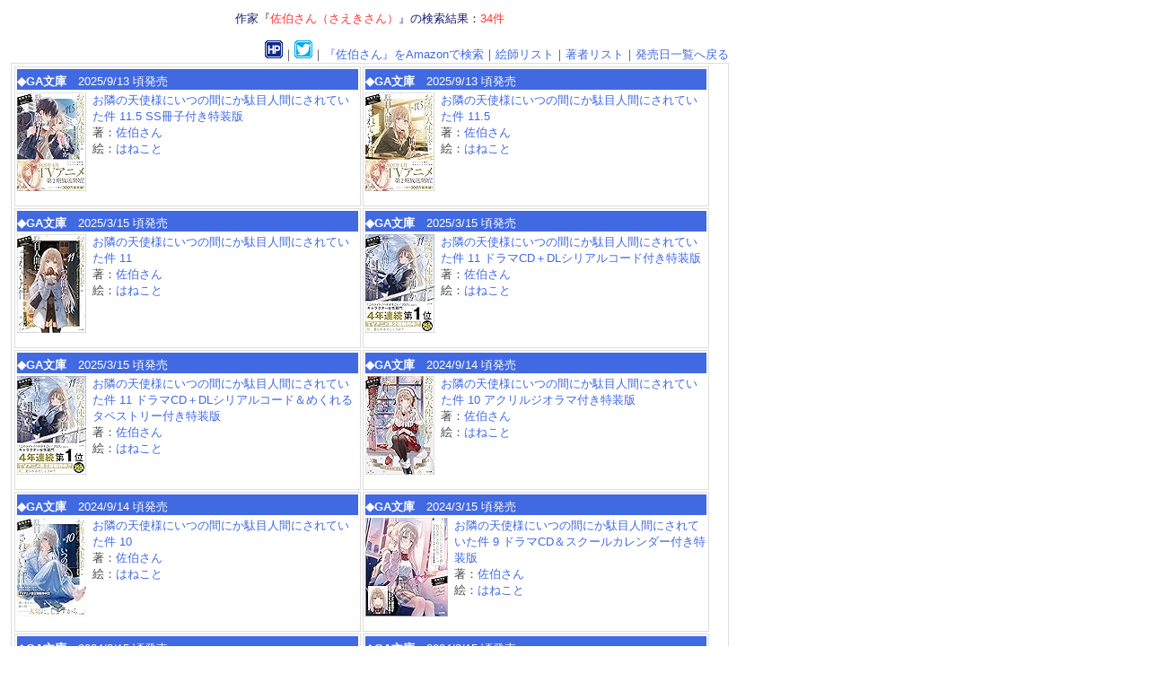

--- FILE ---
content_type: text/html
request_url: https://ranobelist.com/author.cgi?a=4659
body_size: 3335
content:
<HTML>
<HEAD>
<META http-equiv="Content-Type" content="text/html; charset=Shift_JIS">
<META name="keywords" content="佐伯さん（さえきさん）,ライトノベル,ラノベ,ノベルス,BL,文庫,新刊,既刊,発売日">
<meta name="description" content="作家『佐伯さん（さえきさん）』の新刊、既刊を発売日順に一覧で表示します。作家や絵師の名前をクリックするとクリックした作者さんの作品一覧に切り替わります。">
<TITLE>佐伯さん（さえきさん）の新刊・既刊一覧｜ラノベリスト.com</TITLE>
<STYLE TYPE="text/css">
<!--
td {
	font-size : 13px;
	color : #444444;
}
a {
	text-decoration : none;
	color : #4169E1;
}
a:hover {
	color : #FF5555;
}

a:active {
	color : #4169E1;
}
.item {
	height : 150px;
	width : 380px;
	margin: 1px 1px 1px 1px;
	padding: 2px 2px 2px 2px;
	border:solid #DDDDDD 1px;
	list-style-type : none;
	float : left;
}
.corps {
	padding: 4px 2px 2px 2px;
}
.links {

}
.title {

}
body {
	font-family:Helvetica, Arial,'Hiragino Kaku Gothic ProN', 'ヒラギノ角ゴ ProN W3',Meiryo, メイリオ, sans-serif;
}
-->
</STYLE>
<script type="text/javascript">

  var _gaq = _gaq || [];
  _gaq.push(['_setAccount', 'UA-33666771-2']);
  _gaq.push(['_trackPageview']);

  (function() {
    var ga = document.createElement('script'); ga.type = 'text/javascript'; ga.async = true;
    ga.src = ('https:' == document.location.protocol ? 'https://ssl' : 'http://www') + '.google-analytics.com/ga.js';
    var s = document.getElementsByTagName('script')[0]; s.parentNode.insertBefore(ga, s);
  })();

</script>
</HEAD>
<BODY BGCOLOR="#FFFFFF">
<A NAME="top"></a>

<TABLE BORDER="0" CELLPADDING="0" CELLSPACING="4">
<TR>
<TD VALIGN="TOP">
<!--左テーブル-->
<TABLE BORDER="0" CELLPADDING="0" CELLSPACING="0" WIDTH="800">
<TR>
<TD ALIGN="CENTER"><FONT COLOR="#191970">作家『<FONT COLOR="#FF3333">佐伯さん（さえきさん）</FONT>』の検索結果：<FONT COLOR='#FF3333'>34件</FONT><BR />
</FONT><BR /></TD>
</TR>
<TR>
<TD ALIGN="RIGHT">
<A HREF='http://mypage.syosetu.com/485191/' TARGET='_BLANK'><IMG SRC='./img/ie.png' BORDER='0'></A>｜<A HREF='https://twitter.com/saeki_narou' TARGET='_BLANK'><IMG SRC='./img/tw.png' BORDER='0'></A>｜<A HREF='https://www.amazon.co.jp/gp/search?ie=UTF8&field-author=%e4%bd%90%e4%bc%af%e3%81%95%e3%82%93&tag=everquestbbs-22&index=books&linkCode=ur2&camp=247&creative=1211&sort=-pubdate' TARGET='_BLANK'>『佐伯さん』をAmazonで検索</A>｜<A HREF="./author.cgi?p=illust">絵師リスト</A>｜<A HREF="./author.cgi?p=author">著者リスト</A>｜<A HREF="./">発売日一覧へ戻る</A>
</TD>
</TR>
<TR>
<TD ALIGN="CENTER">

</TD>
</TR>
<TR>
<TD>
<TABLE BORDER="0" CELLPADDING="0" CELLSPACING="0" WIDTH="800">
<TR><TD BGCOLOR="#DDDDDD" VALIGN="TOP">
<TABLE BORDER="0" CELLPADDING="2" CELLSPACING="1" WIDTH="800">
<TR BGCOLOR="#FFFFFF"><TD VALIGN="TOP">
<li CLASS='item'><DIV STYLE='background-color:#4169E1;height:16px;padding: 5px 0px 2px 0px;'><A HREF='./corps.cgi?c=5' TARGET='_BLANK'><FONT COLOR='#FFFFFF'><B>◆GA文庫</B></A>　2025/9/13 頃発売</FONT></DIV><DIV STYLE='padding: 3px 0px 0px 0px;'><A HREF='https://www.amazon.co.jp/exec/obidos/ASIN/4815635986/everquestbbs-22/ref=nosim/' TARGET='_BLANK'><IMG SRC='https://images-na.ssl-images-amazon.com/images/I/714vPBRDbrL._SL110_.jpg' BORDER='0' ALIGN='LEFT'><IMG SRC='./space.png' WIDTH='1' HEIGHT='148' ALIGN='LEFT' BORDER='0'><SPAN CLASS='title'>お隣の天使様にいつの間にか駄目人間にされていた件 11.5 SS冊子付き特装版</SPAN></A><BR /><SPAN CLASS='links'>著：<A HREF='./author.cgi?a=4659'>佐伯さん</A><BR />絵：<A HREF='./author.cgi?i=3544'>はねこと</A></SPAN CLEAR='BOTH'></DIV></li>
<li CLASS='item'><DIV STYLE='background-color:#4169E1;height:16px;padding: 5px 0px 2px 0px;'><A HREF='./corps.cgi?c=5' TARGET='_BLANK'><FONT COLOR='#FFFFFF'><B>◆GA文庫</B></A>　2025/9/13 頃発売</FONT></DIV><DIV STYLE='padding: 3px 0px 0px 0px;'><A HREF='https://www.amazon.co.jp/exec/obidos/ASIN/4815635994/everquestbbs-22/ref=nosim/' TARGET='_BLANK'><IMG SRC='https://images-na.ssl-images-amazon.com/images/I/61U4wRGTWdL._SL110_.jpg' BORDER='0' ALIGN='LEFT'><IMG SRC='./space.png' WIDTH='1' HEIGHT='148' ALIGN='LEFT' BORDER='0'><SPAN CLASS='title'>お隣の天使様にいつの間にか駄目人間にされていた件 11.5</SPAN></A><BR /><SPAN CLASS='links'>著：<A HREF='./author.cgi?a=4659'>佐伯さん</A><BR />絵：<A HREF='./author.cgi?i=3544'>はねこと</A></SPAN CLEAR='BOTH'></DIV></li>
<li CLASS='item'><DIV STYLE='background-color:#4169E1;height:16px;padding: 5px 0px 2px 0px;'><A HREF='./corps.cgi?c=5' TARGET='_BLANK'><FONT COLOR='#FFFFFF'><B>◆GA文庫</B></A>　2025/3/15 頃発売</FONT></DIV><DIV STYLE='padding: 3px 0px 0px 0px;'><A HREF='https://www.amazon.co.jp/exec/obidos/ASIN/481562805X/everquestbbs-22/ref=nosim/' TARGET='_BLANK'><IMG SRC='https://images-na.ssl-images-amazon.com/images/I/61AlhJMVvFL._SL110_.jpg' BORDER='0' ALIGN='LEFT'><IMG SRC='./space.png' WIDTH='1' HEIGHT='148' ALIGN='LEFT' BORDER='0'><SPAN CLASS='title'>お隣の天使様にいつの間にか駄目人間にされていた件 11</SPAN></A><BR /><SPAN CLASS='links'>著：<A HREF='./author.cgi?a=4659'>佐伯さん</A><BR />絵：<A HREF='./author.cgi?i=3544'>はねこと</A></SPAN CLEAR='BOTH'></DIV></li>
<li CLASS='item'><DIV STYLE='background-color:#4169E1;height:16px;padding: 5px 0px 2px 0px;'><A HREF='./corps.cgi?c=5' TARGET='_BLANK'><FONT COLOR='#FFFFFF'><B>◆GA文庫</B></A>　2025/3/15 頃発売</FONT></DIV><DIV STYLE='padding: 3px 0px 0px 0px;'><A HREF='https://www.amazon.co.jp/exec/obidos/ASIN/4815629099/everquestbbs-22/ref=nosim/' TARGET='_BLANK'><IMG SRC='https://images-na.ssl-images-amazon.com/images/I/71AjS2hftdL._SL110_.jpg' BORDER='0' ALIGN='LEFT'><IMG SRC='./space.png' WIDTH='1' HEIGHT='148' ALIGN='LEFT' BORDER='0'><SPAN CLASS='title'>お隣の天使様にいつの間にか駄目人間にされていた件 11 ドラマCD＋DLシリアルコード付き特装版</SPAN></A><BR /><SPAN CLASS='links'>著：<A HREF='./author.cgi?a=4659'>佐伯さん</A><BR />絵：<A HREF='./author.cgi?i=3544'>はねこと</A></SPAN CLEAR='BOTH'></DIV></li>
<li CLASS='item'><DIV STYLE='background-color:#4169E1;height:16px;padding: 5px 0px 2px 0px;'><A HREF='./corps.cgi?c=5' TARGET='_BLANK'><FONT COLOR='#FFFFFF'><B>◆GA文庫</B></A>　2025/3/15 頃発売</FONT></DIV><DIV STYLE='padding: 3px 0px 0px 0px;'><A HREF='https://www.amazon.co.jp/exec/obidos/ASIN/4815629102/everquestbbs-22/ref=nosim/' TARGET='_BLANK'><IMG SRC='https://images-na.ssl-images-amazon.com/images/I/71lmtuWldgL._SL110_.jpg' BORDER='0' ALIGN='LEFT'><IMG SRC='./space.png' WIDTH='1' HEIGHT='148' ALIGN='LEFT' BORDER='0'><SPAN CLASS='title'>お隣の天使様にいつの間にか駄目人間にされていた件 11 ドラマCD＋DLシリアルコード＆めくれるタペストリー付き特装版</SPAN></A><BR /><SPAN CLASS='links'>著：<A HREF='./author.cgi?a=4659'>佐伯さん</A><BR />絵：<A HREF='./author.cgi?i=3544'>はねこと</A></SPAN CLEAR='BOTH'></DIV></li>
<li CLASS='item'><DIV STYLE='background-color:#4169E1;height:16px;padding: 5px 0px 2px 0px;'><A HREF='./corps.cgi?c=5' TARGET='_BLANK'><FONT COLOR='#FFFFFF'><B>◆GA文庫</B></A>　2024/9/14 頃発売</FONT></DIV><DIV STYLE='padding: 3px 0px 0px 0px;'><A HREF='https://www.amazon.co.jp/exec/obidos/ASIN/4815627010/everquestbbs-22/ref=nosim/' TARGET='_BLANK'><IMG SRC='https://images-na.ssl-images-amazon.com/images/I/81XLEfA8IKL._SL110_.jpg' BORDER='0' ALIGN='LEFT'><IMG SRC='./space.png' WIDTH='1' HEIGHT='148' ALIGN='LEFT' BORDER='0'><SPAN CLASS='title'>お隣の天使様にいつの間にか駄目人間にされていた件 10 アクリルジオラマ付き特装版</SPAN></A><BR /><SPAN CLASS='links'>著：<A HREF='./author.cgi?a=4659'>佐伯さん</A><BR />絵：<A HREF='./author.cgi?i=3544'>はねこと</A></SPAN CLEAR='BOTH'></DIV></li>
<li CLASS='item'><DIV STYLE='background-color:#4169E1;height:16px;padding: 5px 0px 2px 0px;'><A HREF='./corps.cgi?c=5' TARGET='_BLANK'><FONT COLOR='#FFFFFF'><B>◆GA文庫</B></A>　2024/9/14 頃発売</FONT></DIV><DIV STYLE='padding: 3px 0px 0px 0px;'><A HREF='https://www.amazon.co.jp/exec/obidos/ASIN/4815626642/everquestbbs-22/ref=nosim/' TARGET='_BLANK'><IMG SRC='https://images-na.ssl-images-amazon.com/images/I/51cCCgoCG7L._SL110_.jpg' BORDER='0' ALIGN='LEFT'><IMG SRC='./space.png' WIDTH='1' HEIGHT='148' ALIGN='LEFT' BORDER='0'><SPAN CLASS='title'>お隣の天使様にいつの間にか駄目人間にされていた件 10</SPAN></A><BR /><SPAN CLASS='links'>著：<A HREF='./author.cgi?a=4659'>佐伯さん</A><BR />絵：<A HREF='./author.cgi?i=3544'>はねこと</A></SPAN CLEAR='BOTH'></DIV></li>
<li CLASS='item'><DIV STYLE='background-color:#4169E1;height:16px;padding: 5px 0px 2px 0px;'><A HREF='./corps.cgi?c=5' TARGET='_BLANK'><FONT COLOR='#FFFFFF'><B>◆GA文庫</B></A>　2024/3/15 頃発売</FONT></DIV><DIV STYLE='padding: 3px 0px 0px 0px;'><A HREF='https://www.amazon.co.jp/exec/obidos/ASIN/4815624755/everquestbbs-22/ref=nosim/' TARGET='_BLANK'><IMG SRC='https://images-na.ssl-images-amazon.com/images/I/81+SvQ5sHXL._SL110_.jpg' BORDER='0' ALIGN='LEFT'><IMG SRC='./space.png' WIDTH='1' HEIGHT='148' ALIGN='LEFT' BORDER='0'><SPAN CLASS='title'>お隣の天使様にいつの間にか駄目人間にされていた件 9 ドラマCD＆スクールカレンダー付き特装版</SPAN></A><BR /><SPAN CLASS='links'>著：<A HREF='./author.cgi?a=4659'>佐伯さん</A><BR />絵：<A HREF='./author.cgi?i=3544'>はねこと</A></SPAN CLEAR='BOTH'></DIV></li>
<li CLASS='item'><DIV STYLE='background-color:#4169E1;height:16px;padding: 5px 0px 2px 0px;'><A HREF='./corps.cgi?c=5' TARGET='_BLANK'><FONT COLOR='#FFFFFF'><B>◆GA文庫</B></A>　2024/3/15 頃発売</FONT></DIV><DIV STYLE='padding: 3px 0px 0px 0px;'><A HREF='https://www.amazon.co.jp/exec/obidos/ASIN/4815623988/everquestbbs-22/ref=nosim/' TARGET='_BLANK'><IMG SRC='https://images-na.ssl-images-amazon.com/images/I/81sBYFVoEBL._SL110_.jpg' BORDER='0' ALIGN='LEFT'><IMG SRC='./space.png' WIDTH='1' HEIGHT='148' ALIGN='LEFT' BORDER='0'><SPAN CLASS='title'>お隣の天使様にいつの間にか駄目人間にされていた件 9 ドラマCD付き特装版</SPAN></A><BR /><SPAN CLASS='links'>著：<A HREF='./author.cgi?a=4659'>佐伯さん</A><BR />絵：<A HREF='./author.cgi?i=3544'>はねこと</A></SPAN CLEAR='BOTH'></DIV></li>
<li CLASS='item'><DIV STYLE='background-color:#4169E1;height:16px;padding: 5px 0px 2px 0px;'><A HREF='./corps.cgi?c=5' TARGET='_BLANK'><FONT COLOR='#FFFFFF'><B>◆GA文庫</B></A>　2024/3/15 頃発売</FONT></DIV><DIV STYLE='padding: 3px 0px 0px 0px;'><A HREF='https://www.amazon.co.jp/exec/obidos/ASIN/4815623996/everquestbbs-22/ref=nosim/' TARGET='_BLANK'><IMG SRC='https://images-na.ssl-images-amazon.com/images/I/81Y+b4wlmvL._SL110_.jpg' BORDER='0' ALIGN='LEFT'><IMG SRC='./space.png' WIDTH='1' HEIGHT='148' ALIGN='LEFT' BORDER='0'><SPAN CLASS='title'>お隣の天使様にいつの間にか駄目人間にされていた件 9</SPAN></A><BR /><SPAN CLASS='links'>著：<A HREF='./author.cgi?a=4659'>佐伯さん</A><BR />絵：<A HREF='./author.cgi?i=3544'>はねこと</A></SPAN CLEAR='BOTH'></DIV></li>
<li CLASS='item'><DIV STYLE='background-color:#4169E1;height:16px;padding: 5px 0px 2px 0px;'><A HREF='./corps.cgi?c=5' TARGET='_BLANK'><FONT COLOR='#FFFFFF'><B>◆GA文庫</B></A>　2023/9/14 頃発売</FONT></DIV><DIV STYLE='padding: 3px 0px 0px 0px;'><A HREF='https://www.amazon.co.jp/exec/obidos/ASIN/4815621756/everquestbbs-22/ref=nosim/' TARGET='_BLANK'><IMG SRC='https://images-na.ssl-images-amazon.com/images/I/6182o1VhIrL._SL110_.jpg' BORDER='0' ALIGN='LEFT'><IMG SRC='./space.png' WIDTH='1' HEIGHT='148' ALIGN='LEFT' BORDER='0'><SPAN CLASS='title'>お隣の天使様にいつの間にか駄目人間にされていた件 8.5 小冊子付き特装版</SPAN></A><BR /><SPAN CLASS='links'>著：<A HREF='./author.cgi?a=4659'>佐伯さん</A><BR />絵：<A HREF='./author.cgi?i=3544'>はねこと</A></SPAN CLEAR='BOTH'></DIV></li>
<li CLASS='item'><DIV STYLE='background-color:#4169E1;height:16px;padding: 5px 0px 2px 0px;'><A HREF='./corps.cgi?c=5' TARGET='_BLANK'><FONT COLOR='#FFFFFF'><B>◆GA文庫</B></A>　2023/9/14 頃発売</FONT></DIV><DIV STYLE='padding: 3px 0px 0px 0px;'><A HREF='https://www.amazon.co.jp/exec/obidos/ASIN/4815621764/everquestbbs-22/ref=nosim/' TARGET='_BLANK'><IMG SRC='https://images-na.ssl-images-amazon.com/images/I/51X5Iq72rOL._SL110_.jpg' BORDER='0' ALIGN='LEFT'><IMG SRC='./space.png' WIDTH='1' HEIGHT='148' ALIGN='LEFT' BORDER='0'><SPAN CLASS='title'>お隣の天使様にいつの間にか駄目人間にされていた件 8.5</SPAN></A><BR /><SPAN CLASS='links'>著：<A HREF='./author.cgi?a=4659'>佐伯さん</A><BR />絵：<A HREF='./author.cgi?i=3544'>はねこと</A></SPAN CLEAR='BOTH'></DIV></li>
<li CLASS='item'><DIV STYLE='background-color:#4169E1;height:16px;padding: 5px 0px 2px 0px;'><A HREF='./corps.cgi?c=5' TARGET='_BLANK'><FONT COLOR='#FFFFFF'><B>◆GA文庫</B></A>　2023/1/14 頃発売</FONT></DIV><DIV STYLE='padding: 3px 0px 0px 0px;'><A HREF='https://www.amazon.co.jp/exec/obidos/ASIN/4815615969/everquestbbs-22/ref=nosim/' TARGET='_BLANK'><IMG SRC='https://images-na.ssl-images-amazon.com/images/I/51otU8C7u9L._SL110_.jpg' BORDER='0' ALIGN='LEFT'><IMG SRC='./space.png' WIDTH='1' HEIGHT='148' ALIGN='LEFT' BORDER='0'><SPAN CLASS='title'>お隣の天使様にいつの間にか駄目人間にされていた件 8</SPAN></A><BR /><SPAN CLASS='links'>著：<A HREF='./author.cgi?a=4659'>佐伯さん</A><BR />絵：<A HREF='./author.cgi?i=3544'>はねこと</A></SPAN CLEAR='BOTH'></DIV></li>
<li CLASS='item'><DIV STYLE='background-color:#4169E1;height:16px;padding: 5px 0px 2px 0px;'><A HREF='./corps.cgi?c=5' TARGET='_BLANK'><FONT COLOR='#FFFFFF'><B>◆GA文庫</B></A>　2023/1/14 頃発売</FONT></DIV><DIV STYLE='padding: 3px 0px 0px 0px;'><A HREF='https://www.amazon.co.jp/exec/obidos/ASIN/4815615950/everquestbbs-22/ref=nosim/' TARGET='_BLANK'><IMG SRC='https://images-na.ssl-images-amazon.com/images/I/51jniW6wjRL._SL110_.jpg' BORDER='0' ALIGN='LEFT'><IMG SRC='./space.png' WIDTH='1' HEIGHT='148' ALIGN='LEFT' BORDER='0'><SPAN CLASS='title'>お隣の天使様にいつの間にか駄目人間にされていた件 8 ドラマCD付き特装版</SPAN></A><BR /><SPAN CLASS='links'>著：<A HREF='./author.cgi?a=4659'>佐伯さん</A><BR />絵：<A HREF='./author.cgi?i=3544'>はねこと</A></SPAN CLEAR='BOTH'></DIV></li>
<li CLASS='item'><DIV STYLE='background-color:#4169E1;height:16px;padding: 5px 0px 2px 0px;'><A HREF='./corps.cgi?c=5' TARGET='_BLANK'><FONT COLOR='#FFFFFF'><B>◆GA文庫</B></A>　2023/1/14 頃発売</FONT></DIV><DIV STYLE='padding: 3px 0px 0px 0px;'><A HREF='https://www.amazon.co.jp/exec/obidos/ASIN/4815618585/everquestbbs-22/ref=nosim/' TARGET='_BLANK'><IMG SRC='https://images-na.ssl-images-amazon.com/images/I/51NitRC1tqL._SL110_.jpg' BORDER='0' ALIGN='LEFT'><IMG SRC='./space.png' WIDTH='1' HEIGHT='148' ALIGN='LEFT' BORDER='0'><SPAN CLASS='title'>お隣の天使様にいつの間にか駄目人間にされていた件 8 ドラマCD＋複製原画付き特装版</SPAN></A><BR /><SPAN CLASS='links'>著：<A HREF='./author.cgi?a=4659'>佐伯さん</A><BR />絵：<A HREF='./author.cgi?i=3544'>はねこと</A></SPAN CLEAR='BOTH'></DIV></li>
<li CLASS='item'><DIV STYLE='background-color:#4169E1;height:16px;padding: 5px 0px 2px 0px;'><A HREF='./corps.cgi?c=5' TARGET='_BLANK'><FONT COLOR='#FFFFFF'><B>◆GA文庫</B></A>　2022/9/14 頃発売</FONT></DIV><DIV STYLE='padding: 3px 0px 0px 0px;'><A HREF='https://www.amazon.co.jp/exec/obidos/ASIN/4815612013/everquestbbs-22/ref=nosim/' TARGET='_BLANK'><IMG SRC='https://images-na.ssl-images-amazon.com/images/I/71c9l+GeumL._SL110_.jpg' BORDER='0' ALIGN='LEFT'><IMG SRC='./space.png' WIDTH='1' HEIGHT='148' ALIGN='LEFT' BORDER='0'><SPAN CLASS='title'>お隣の天使様にいつの間にか駄目人間にされていた件 7</SPAN></A><BR /><SPAN CLASS='links'>著：<A HREF='./author.cgi?a=4659'>佐伯さん</A></SPAN CLEAR='BOTH'></DIV></li>
<li CLASS='item'><DIV STYLE='background-color:#4169E1;height:16px;padding: 5px 0px 2px 0px;'><A HREF='./corps.cgi?c=5' TARGET='_BLANK'><FONT COLOR='#FFFFFF'><B>◆GA文庫</B></A>　2022/9/14 頃発売</FONT></DIV><DIV STYLE='padding: 3px 0px 0px 0px;'><A HREF='https://www.amazon.co.jp/exec/obidos/ASIN/4815615306/everquestbbs-22/ref=nosim/' TARGET='_BLANK'><IMG SRC='https://images-na.ssl-images-amazon.com/images/I/71-WLOmiy6L._SL110_.jpg' BORDER='0' ALIGN='LEFT'><IMG SRC='./space.png' WIDTH='1' HEIGHT='148' ALIGN='LEFT' BORDER='0'><SPAN CLASS='title'>お隣の天使様にいつの間にか駄目人間にされていた件 7 ドラマCD付き特装版</SPAN></A><BR /><SPAN CLASS='links'>著：<A HREF='./author.cgi?a=4659'>佐伯さん</A></SPAN CLEAR='BOTH'></DIV></li>
<li CLASS='item'><DIV STYLE='background-color:#4169E1;height:16px;padding: 5px 0px 2px 0px;'><A HREF='./corps.cgi?c=5' TARGET='_BLANK'><FONT COLOR='#FFFFFF'><B>◆GA文庫</B></A>　2022/5/13 頃発売</FONT></DIV><DIV STYLE='padding: 3px 0px 0px 0px;'><A HREF='https://www.amazon.co.jp/gp/search?ie=UTF8&keywords=%e3%81%8a%e9%9a%a3%e3%81%ae%e5%a4%a9%e4%bd%bf%e6%a7%98%e3%81%ab%e3%81%84%e3%81%a4%e3%81%ae%e9%96%93%e3%81%ab%e3%81%8b%e9%a7%84%e7%9b%ae%e4%ba%ba%e9%96%93%e3%81%ab%e3%81%95%e3%82%8c%e3%81%a6%e3%81%84%e3%81%9f%e4%bb%b6+GA%e6%96%87%e5%ba%ab&tag=everquestbbs-22&index=books&linkCode=ur2&camp=247&creative=1211&sort=-pubdate' TARGET='_BLANK'><SPAN CLASS='title'>お隣の天使様にいつの間にか駄目人間にされていた件 6</SPAN></A><BR /><SPAN CLASS='links'>著：<A HREF='./author.cgi?a=4659'>佐伯さん</A></SPAN CLEAR='BOTH'></DIV></li>
<li CLASS='item'><DIV STYLE='background-color:#4169E1;height:16px;padding: 5px 0px 2px 0px;'><A HREF='./corps.cgi?c=5' TARGET='_BLANK'><FONT COLOR='#FFFFFF'><B>◆GA文庫</B></A>　2022/5/13 頃発売</FONT></DIV><DIV STYLE='padding: 3px 0px 0px 0px;'><A HREF='https://www.amazon.co.jp/gp/search?ie=UTF8&keywords=%e3%81%8a%e9%9a%a3%e3%81%ae%e5%a4%a9%e4%bd%bf%e6%a7%98%e3%81%ab%e3%81%84%e3%81%a4%e3%81%ae%e9%96%93%e3%81%ab%e3%81%8b%e9%a7%84%e7%9b%ae%e4%ba%ba%e9%96%93%e3%81%ab%e3%81%95%e3%82%8c%e3%81%a6%e3%81%84%e3%81%9f%e4%bb%b6+GA%e6%96%87%e5%ba%ab&tag=everquestbbs-22&index=books&linkCode=ur2&camp=247&creative=1211&sort=-pubdate' TARGET='_BLANK'><SPAN CLASS='title'>お隣の天使様にいつの間にか駄目人間にされていた件 6 等身大タペストリー付き特装版</SPAN></A><BR /><SPAN CLASS='links'>著：<A HREF='./author.cgi?a=4659'>佐伯さん</A></SPAN CLEAR='BOTH'></DIV></li>
<li CLASS='item'><DIV STYLE='background-color:#4169E1;height:16px;padding: 5px 0px 2px 0px;'><A HREF='./corps.cgi?c=5' TARGET='_BLANK'><FONT COLOR='#FFFFFF'><B>◆GA文庫</B></A>　2022/1/14 頃発売</FONT></DIV><DIV STYLE='padding: 3px 0px 0px 0px;'><A HREF='https://www.amazon.co.jp/gp/search?ie=UTF8&keywords=%e3%81%8a%e9%9a%a3%e3%81%ae%e5%a4%a9%e4%bd%bf%e6%a7%98%e3%81%ab%e3%81%84%e3%81%a4%e3%81%ae%e9%96%93%e3%81%ab%e3%81%8b%e9%a7%84%e7%9b%ae%e4%ba%ba%e9%96%93%e3%81%ab%e3%81%95%e3%82%8c%e3%81%a6%e3%81%84%e3%81%9f%e4%bb%b6+GA%e6%96%87%e5%ba%ab&tag=everquestbbs-22&index=books&linkCode=ur2&camp=247&creative=1211&sort=-pubdate' TARGET='_BLANK'><SPAN CLASS='title'>お隣の天使様にいつの間にか駄目人間にされていた件 5.5</SPAN></A><BR /><SPAN CLASS='links'>著：<A HREF='./author.cgi?a=4659'>佐伯さん</A></SPAN CLEAR='BOTH'></DIV></li>
<li CLASS='item'><DIV STYLE='background-color:#4169E1;height:16px;padding: 5px 0px 2px 0px;'><A HREF='./corps.cgi?c=5' TARGET='_BLANK'><FONT COLOR='#FFFFFF'><B>◆GA文庫</B></A>　2022/1/14 頃発売</FONT></DIV><DIV STYLE='padding: 3px 0px 0px 0px;'><A HREF='https://www.amazon.co.jp/gp/search?ie=UTF8&keywords=%e3%81%8a%e9%9a%a3%e3%81%ae%e5%a4%a9%e4%bd%bf%e6%a7%98%e3%81%ab%e3%81%84%e3%81%a4%e3%81%ae%e9%96%93%e3%81%ab%e3%81%8b%e9%a7%84%e7%9b%ae%e4%ba%ba%e9%96%93%e3%81%ab%e3%81%95%e3%82%8c%e3%81%a6%e3%81%84%e3%81%9f%e4%bb%b6+GA%e6%96%87%e5%ba%ab&tag=everquestbbs-22&index=books&linkCode=ur2&camp=247&creative=1211&sort=-pubdate' TARGET='_BLANK'><SPAN CLASS='title'>お隣の天使様にいつの間にか駄目人間にされていた件 5.5 SS冊子付き特装版</SPAN></A><BR /><SPAN CLASS='links'>著：<A HREF='./author.cgi?a=4659'>佐伯さん</A></SPAN CLEAR='BOTH'></DIV></li>
<li CLASS='item'><DIV STYLE='background-color:#4169E1;height:16px;padding: 5px 0px 2px 0px;'><A HREF='./corps.cgi?c=5' TARGET='_BLANK'><FONT COLOR='#FFFFFF'><B>◆GA文庫</B></A>　2021/7/14 頃発売</FONT></DIV><DIV STYLE='padding: 3px 0px 0px 0px;'><A HREF='https://www.amazon.co.jp/gp/search?ie=UTF8&keywords=%e3%81%8a%e9%9a%a3%e3%81%ae%e5%a4%a9%e4%bd%bf%e6%a7%98%e3%81%ab%e3%81%84%e3%81%a4%e3%81%ae%e9%96%93%e3%81%ab%e3%81%8b%e9%a7%84%e7%9b%ae%e4%ba%ba%e9%96%93%e3%81%ab%e3%81%95%e3%82%8c%e3%81%a6%e3%81%84%e3%81%9f%e4%bb%b6+GA%e6%96%87%e5%ba%ab&tag=everquestbbs-22&index=books&linkCode=ur2&camp=247&creative=1211&sort=-pubdate' TARGET='_BLANK'><SPAN CLASS='title'>お隣の天使様にいつの間にか駄目人間にされていた件 5</SPAN></A><BR /><SPAN CLASS='links'>著：<A HREF='./author.cgi?a=4659'>佐伯さん</A></SPAN CLEAR='BOTH'></DIV></li>
<li CLASS='item'><DIV STYLE='background-color:#4169E1;height:16px;padding: 5px 0px 2px 0px;'><A HREF='./corps.cgi?c=5' TARGET='_BLANK'><FONT COLOR='#FFFFFF'><B>◆GA文庫</B></A>　2021/3/12 頃発売</FONT></DIV><DIV STYLE='padding: 3px 0px 0px 0px;'><A HREF='https://www.amazon.co.jp/exec/obidos/ASIN/4815608261/everquestbbs-22/ref=nosim/' TARGET='_BLANK'><IMG SRC='https://images-na.ssl-images-amazon.com/images/I/51iJYqM-83L._SL110_.jpg' BORDER='0' ALIGN='LEFT'><IMG SRC='./space.png' WIDTH='1' HEIGHT='148' ALIGN='LEFT' BORDER='0'><SPAN CLASS='title'>お隣の天使様にいつの間にか駄目人間にされていた件 4 アクリルキーホルダー付き特装版</SPAN></A><BR /><SPAN CLASS='links'>著：<A HREF='./author.cgi?a=4659'>佐伯さん</A><BR />絵：<A HREF='./author.cgi?i=3544'>はねこと</A></SPAN CLEAR='BOTH'></DIV></li>
<li CLASS='item'><DIV STYLE='background-color:#4169E1;height:16px;padding: 5px 0px 2px 0px;'><A HREF='./corps.cgi?c=5' TARGET='_BLANK'><FONT COLOR='#FFFFFF'><B>◆GA文庫</B></A>　2021/3/12 頃発売</FONT></DIV><DIV STYLE='padding: 3px 0px 0px 0px;'><A HREF='https://www.amazon.co.jp/exec/obidos/ASIN/481560827X/everquestbbs-22/ref=nosim/' TARGET='_BLANK'><IMG SRC='https://images-na.ssl-images-amazon.com/images/I/51iJYqM-83L._SL110_.jpg' BORDER='0' ALIGN='LEFT'><IMG SRC='./space.png' WIDTH='1' HEIGHT='148' ALIGN='LEFT' BORDER='0'><SPAN CLASS='title'>お隣の天使様にいつの間にか駄目人間にされていた件 4</SPAN></A><BR /><SPAN CLASS='links'>著：<A HREF='./author.cgi?a=4659'>佐伯さん</A><BR />絵：<A HREF='./author.cgi?i=3544'>はねこと</A></SPAN CLEAR='BOTH'></DIV></li>
<li CLASS='item'><DIV STYLE='background-color:#4169E1;height:16px;padding: 5px 0px 2px 0px;'><A HREF='./corps.cgi?c=5' TARGET='_BLANK'><FONT COLOR='#FFFFFF'><B>◆GA文庫</B></A>　2020/9/11 頃発売</FONT></DIV><DIV STYLE='padding: 3px 0px 0px 0px;'><A HREF='https://www.amazon.co.jp/exec/obidos/ASIN/4815607419/everquestbbs-22/ref=nosim/' TARGET='_BLANK'><IMG SRC='https://images-na.ssl-images-amazon.com/images/I/51J9UhNvKYL._SL110_.jpg' BORDER='0' ALIGN='LEFT'><IMG SRC='./space.png' WIDTH='1' HEIGHT='148' ALIGN='LEFT' BORDER='0'><SPAN CLASS='title'>お隣の天使様にいつの間にか駄目人間にされていた件 3</SPAN></A><BR /><SPAN CLASS='links'>著：<A HREF='./author.cgi?a=4659'>佐伯さん</A><BR />絵：<A HREF='./author.cgi?i=3544'>はねこと</A></SPAN CLEAR='BOTH'></DIV></li>
<li CLASS='item'><DIV STYLE='background-color:#4169E1;height:16px;padding: 5px 0px 2px 0px;'><A HREF='./corps.cgi?c=5' TARGET='_BLANK'><FONT COLOR='#FFFFFF'><B>◆GA文庫</B></A>　2020/4/14 頃発売</FONT></DIV><DIV STYLE='padding: 3px 0px 0px 0px;'><A HREF='https://www.amazon.co.jp/exec/obidos/ASIN/4815603278/everquestbbs-22/ref=nosim/' TARGET='_BLANK'><IMG SRC='https://images-na.ssl-images-amazon.com/images/I/513JZJ9GzpL._SL110_.jpg' BORDER='0' ALIGN='LEFT'><IMG SRC='./space.png' WIDTH='1' HEIGHT='148' ALIGN='LEFT' BORDER='0'><SPAN CLASS='title'>お隣の天使様にいつの間にか駄目人間にされていた件 2</SPAN></A><BR /><SPAN CLASS='links'>著：<A HREF='./author.cgi?a=4659'>佐伯さん</A><BR />絵：<A HREF='./author.cgi?i=3544'>はねこと</A></SPAN CLEAR='BOTH'></DIV></li>
<li CLASS='item'><DIV STYLE='background-color:#4169E1;height:16px;padding: 5px 0px 2px 0px;'><A HREF='./corps.cgi?c=5' TARGET='_BLANK'><FONT COLOR='#FFFFFF'><B>◆GA文庫</B></A>　2019/6/15 頃発売</FONT></DIV><DIV STYLE='padding: 3px 0px 0px 0px;'><A HREF='https://www.amazon.co.jp/exec/obidos/ASIN/4815602484/everquestbbs-22/ref=nosim/' TARGET='_BLANK'><IMG SRC='https://images-na.ssl-images-amazon.com/images/I/513g%2BKM08%2BL._SL110_.jpg' BORDER='0' ALIGN='LEFT'><IMG SRC='./space.png' WIDTH='1' HEIGHT='148' ALIGN='LEFT' BORDER='0'><SPAN CLASS='title'>お隣の天使様にいつの間にか駄目人間にされていた件 </SPAN></A><BR /><SPAN CLASS='links'>著：<A HREF='./author.cgi?a=4659'>佐伯さん</A></SPAN CLEAR='BOTH'></DIV></li>
<li CLASS='item'><DIV STYLE='background-color:#191970;height:16px;padding: 5px 0px 2px 0px;'><A HREF='./corps.cgi?c=289' TARGET='_BLANK'><FONT COLOR='#FFFFFF'><B>◆カドカワBOOKS</B></A>　2019/5/10 頃発売</FONT></DIV><DIV STYLE='padding: 3px 0px 0px 0px;'><A HREF='https://www.amazon.co.jp/exec/obidos/ASIN/4047356107/everquestbbs-22/ref=nosim/' TARGET='_BLANK'><IMG SRC='https://images-na.ssl-images-amazon.com/images/I/51PbVmEuwOL._SL110_.jpg' BORDER='0' ALIGN='LEFT'><IMG SRC='./space.png' WIDTH='1' HEIGHT='148' ALIGN='LEFT' BORDER='0'><SPAN CLASS='title'>腹ぺこな上司の胃をつかむ方法 ～左遷先は宮廷魔導師の専属シェフ～</SPAN></A><BR /><SPAN CLASS='links'>著：<A HREF='./author.cgi?a=4659'>佐伯さん</A><BR />絵：<A HREF='./author.cgi?i=1746'>朝日川日和</A></SPAN CLEAR='BOTH'></DIV></li>
<li CLASS='item'><DIV STYLE='background-color:#DA70D6;height:16px;padding: 5px 0px 2px 0px;'><A HREF='./corps.cgi?c=266' TARGET='_BLANK'><FONT COLOR='#FFFFFF'><B>◆PASH!ブックス</B></A>　2018/1/26 頃発売</FONT></DIV><DIV STYLE='padding: 3px 0px 0px 0px;'><A HREF='https://www.amazon.co.jp/exec/obidos/ASIN/4391151227/everquestbbs-22/ref=nosim/' TARGET='_BLANK'><IMG SRC='https://images-na.ssl-images-amazon.com/images/I/513JMGzHqbL._SL110_.jpg' BORDER='0' ALIGN='LEFT'><IMG SRC='./space.png' WIDTH='1' HEIGHT='148' ALIGN='LEFT' BORDER='0'><SPAN CLASS='title'>最強魔法使いの弟子（予定）は諦めが悪いです 2</SPAN></A><BR /><SPAN CLASS='links'>著：<A HREF='./author.cgi?a=4659'>佐伯さん</A><BR />絵：<A HREF='./author.cgi?i=3704'>あり子</A></SPAN CLEAR='BOTH'></DIV></li>
<li CLASS='item'><DIV STYLE='background-color:#DA70D6;height:16px;padding: 5px 0px 2px 0px;'><A HREF='./corps.cgi?c=290' TARGET='_BLANK'><FONT COLOR='#FFFFFF'><B>◆アイリスNEO</B></A>　2017/7/4 頃発売</FONT></DIV><DIV STYLE='padding: 3px 0px 0px 0px;'><A HREF='https://www.amazon.co.jp/exec/obidos/ASIN/475804967X/everquestbbs-22/ref=nosim/' TARGET='_BLANK'><IMG SRC='https://images-na.ssl-images-amazon.com/images/I/512BfCUvgTL._SL110_.jpg' BORDER='0' ALIGN='LEFT'><IMG SRC='./space.png' WIDTH='1' HEIGHT='148' ALIGN='LEFT' BORDER='0'><SPAN CLASS='title'>旦那様は魔術馬鹿 2 奇跡を導く燐光花</SPAN></A><BR /><SPAN CLASS='links'>著：<A HREF='./author.cgi?a=4659'>佐伯さん</A><BR />絵：<A HREF='./author.cgi?i=823'>まち</A></SPAN CLEAR='BOTH'></DIV></li>
<li CLASS='item'><DIV STYLE='background-color:#DA70D6;height:16px;padding: 5px 0px 2px 0px;'><A HREF='./corps.cgi?c=266' TARGET='_BLANK'><FONT COLOR='#FFFFFF'><B>◆PASH!ブックス</B></A>　2017/6/30 頃発売</FONT></DIV><DIV STYLE='padding: 3px 0px 0px 0px;'><A HREF='https://www.amazon.co.jp/exec/obidos/ASIN/439115031X/everquestbbs-22/ref=nosim/' TARGET='_BLANK'><IMG SRC='https://images-na.ssl-images-amazon.com/images/I/61Jld-dV+RL._SL110_.jpg' BORDER='0' ALIGN='LEFT'><IMG SRC='./space.png' WIDTH='1' HEIGHT='148' ALIGN='LEFT' BORDER='0'><SPAN CLASS='title'>最強魔法使いの弟子（予定）は諦めが悪いです 1</SPAN></A><BR /><SPAN CLASS='links'>著：<A HREF='./author.cgi?a=4659'>佐伯さん</A><BR />絵：<A HREF='./author.cgi?i=3704'>あり子</A></SPAN CLEAR='BOTH'></DIV></li>
<li CLASS='item'><DIV STYLE='background-color:#DA70D6;height:16px;padding: 5px 0px 2px 0px;'><A HREF='./corps.cgi?c=266' TARGET='_BLANK'><FONT COLOR='#FFFFFF'><B>◆PASH!ブックス</B></A>　2017/5/26 頃発売</FONT></DIV><DIV STYLE='padding: 3px 0px 0px 0px;'><A HREF='https://www.amazon.co.jp/exec/obidos/ASIN/4391150271/everquestbbs-22/ref=nosim/' TARGET='_BLANK'><IMG SRC='https://images-na.ssl-images-amazon.com/images/I/61PRDP277wL._SL110_.jpg' BORDER='0' ALIGN='LEFT'><IMG SRC='./space.png' WIDTH='1' HEIGHT='148' ALIGN='LEFT' BORDER='0'><SPAN CLASS='title'>もう一つの物語 ～転生したので次こそは幸せな人生を掴んでみせましょう 下</SPAN></A><BR /><SPAN CLASS='links'>著：<A HREF='./author.cgi?a=4659'>佐伯さん</A><BR />絵：<A HREF='./author.cgi?i=187'>カスカベアキラ</A></SPAN CLEAR='BOTH'></DIV></li>
<li CLASS='item'><DIV STYLE='background-color:#DA70D6;height:16px;padding: 5px 0px 2px 0px;'><A HREF='./corps.cgi?c=266' TARGET='_BLANK'><FONT COLOR='#FFFFFF'><B>◆PASH!ブックス</B></A>　2017/4/28 頃発売</FONT></DIV><DIV STYLE='padding: 3px 0px 0px 0px;'><A HREF='https://www.amazon.co.jp/exec/obidos/ASIN/4391150263/everquestbbs-22/ref=nosim/' TARGET='_BLANK'><IMG SRC='https://images-na.ssl-images-amazon.com/images/I/61NKsxe2enL._SL110_.jpg' BORDER='0' ALIGN='LEFT'><IMG SRC='./space.png' WIDTH='1' HEIGHT='148' ALIGN='LEFT' BORDER='0'><SPAN CLASS='title'>もうひとつの物語 ～転生したので次こそは幸せな人生を掴んでみせましょう～ 上</SPAN></A><BR /><SPAN CLASS='links'>著：<A HREF='./author.cgi?a=4659'>佐伯さん</A><BR />絵：<A HREF='./author.cgi?i=187'>カスカベアキラ</A></SPAN CLEAR='BOTH'></DIV></li>
<li CLASS='item'><DIV STYLE='background-color:#DA70D6;height:16px;padding: 5px 0px 2px 0px;'><A HREF='./corps.cgi?c=290' TARGET='_BLANK'><FONT COLOR='#FFFFFF'><B>◆アイリスNEO</B></A>　2017/1/6 頃発売</FONT></DIV><DIV STYLE='padding: 3px 0px 0px 0px;'><A HREF='https://www.amazon.co.jp/exec/obidos/ASIN/4758049025/everquestbbs-22/ref=nosim/' TARGET='_BLANK'><IMG SRC='https://images-na.ssl-images-amazon.com/images/I/61oi397A2OL._SL110_.jpg' BORDER='0' ALIGN='LEFT'><IMG SRC='./space.png' WIDTH='1' HEIGHT='148' ALIGN='LEFT' BORDER='0'><SPAN CLASS='title'>旦那様は魔術馬鹿 </SPAN></A><BR /><SPAN CLASS='links'>著：<A HREF='./author.cgi?a=4659'>佐伯さん</A><BR />絵：<A HREF='./author.cgi?i=823'>まち</A></SPAN CLEAR='BOTH'></DIV></li>

</TD></TR>
</TABLE>
</TD></TR>
</TABLE>
</TD>
</TR>
<TR>
<TD ALIGN="CENTER">

</TD>
</TR>
<TR>
<TD ALIGN="RIGHT">
<A HREF='http://mypage.syosetu.com/485191/' TARGET='_BLANK'><IMG SRC='./img/ie.png' BORDER='0'></A>｜<A HREF='https://twitter.com/saeki_narou' TARGET='_BLANK'><IMG SRC='./img/tw.png' BORDER='0'></A>｜<A HREF='https://www.amazon.co.jp/gp/search?ie=UTF8&field-author=%e4%bd%90%e4%bc%af%e3%81%95%e3%82%93&tag=everquestbbs-22&index=books&linkCode=ur2&camp=247&creative=1211&sort=-pubdate' TARGET='_BLANK'>『佐伯さん』をAmazonで検索</A>｜<A HREF="./author.cgi?p=illust">絵師リスト</A>｜<A HREF="./author.cgi?p=author">著者リスト</A>｜<A HREF="./">発売日一覧</A>
</TD>
</TR>
<TR>
	<TD ALIGN="CENTER" COLSPAN="5"><BR /><FONT COLOR="#CCCCCC">script written by kenji.</FONT></TD>
</TR>
</TABLE>
<!--メインテーブル-->
</TD>
</TR>
</TABLE>
</BODY>
</HTML>
